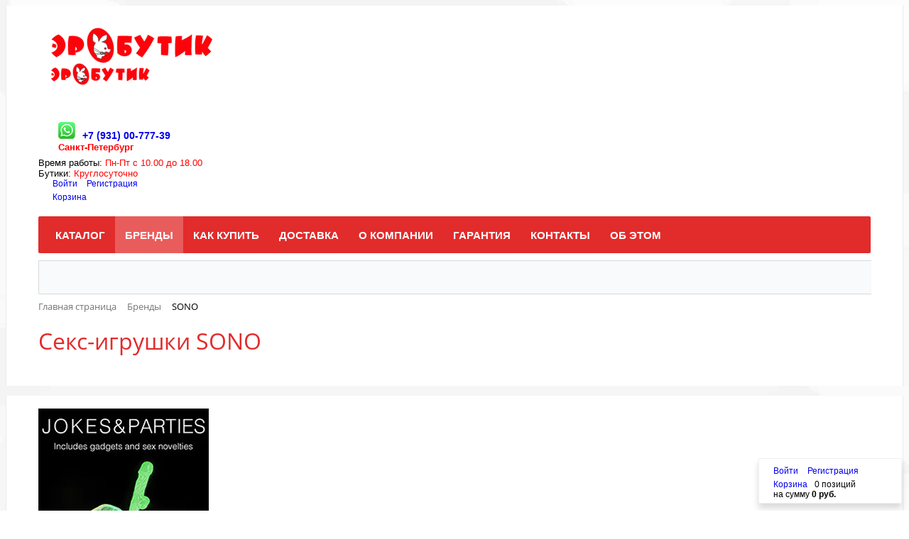

--- FILE ---
content_type: text/html; charset=UTF-8
request_url: https://eroboutique.ru/brandname/SONO/
body_size: 60466
content:
<!DOCTYPE html>
<html xml:lang="ru" lang="ru">
<head>
<link href="/bitrix/css/all.css" rel="stylesheet" />
<link rel="apple-touch-icon" sizes="180x180" href="/apple-touch-icon.png">
<link rel="apple-touch-icon-precomposed" href="/apple-touch-icon-precomposed.png"/>
<link rel="icon" type="image/png" sizes="32x32" href="/favicon-32x32.png">
<link rel="icon" type="image/png" sizes="16x16" href="/favicon-16x16.png">
<link rel="manifest" href="/site.webmanifest">
<link rel="mask-icon" href="/safari-pinned-tab.svg" color="#5bbad5">
<meta name="msapplication-TileColor" content="#603cba">
<meta name="theme-color" content="#ffffff">

<!-- Yandex.Metrika counter -->
<script type="text/javascript" >
   (function(m,e,t,r,i,k,a){m[i]=m[i]||function(){(m[i].a=m[i].a||[]).push(arguments)};
   m[i].l=1*new Date();k=e.createElement(t),a=e.getElementsByTagName(t)[0],k.async=1,k.src=r,a.parentNode.insertBefore(k,a)})
   (window, document, "script", "https://mc.yandex.ru/metrika/tag.js", "ym");

   ym(80932813, "init", {
        clickmap:true,
        trackLinks:true,
        accurateTrackBounce:true
   });
</script>
<noscript><div><img src="https://mc.yandex.ru/watch/80932813" style="position:absolute; left:-9999px;" alt="" /></div></noscript>
<!-- /Yandex.Metrika counter -->

<script src="https://yastatic.net/share2/share.js"></script>

<link rel="stylesheet" href="/local/jquery.arcticmodal-0.3.css">
<script src="https://code.jquery.com/jquery-1.10.2.js"></script>
<!-- cookie -->
<script src="https://yandex.st/jquery/cookie/1.0/jquery.cookie.min.js"></script>
<!-- modal plugin -->
<script src="/local/jquery.arcticmodal-0.3.min.js"></script>


<link rel="stylesheet" href="/liMarquee/liMarquee.css"/>

	<script type="text/javascript" src="/liMarquee/jquery.liMarquee.js"></script>
	<link rel="stylesheet" href="/magnific-popup/magnific-popup.css" />
	<script src="/magnific-popup/jquery.magnific-popup.js"></script>


<script type="text/javascript">
$(window).load(function(){
$('.str').liMarquee();
});
</script>

<script>
$(document).ready(function() {
	$('.popup-youtube, .popup-vimeo, .popup-gmaps').magnificPopup({
		disableOn: 700,
		type: 'iframe',
		mainClass: 'mfp-fade',
		removalDelay: 160,
		preloader: false,

		fixedContentPos: false
	});
});
	</script>

<script>
$(document).ready(function() {

	$('.simple-ajax-popup-align-top').magnificPopup({
		type: 'ajax',
		alignTop: true,
		overflowY: 'scroll' // as we know that popup content is tall we set scroll overflow by default to avoid jump
	});

	$('.simple-ajax-popup').magnificPopup({
		type: 'ajax'
	});
	
});
</script>


	<meta http-equiv="X-UA-Compatible" content="IE=edge" />
<meta name="yandex-verification" content="4aa15b35a9d9a6d1" />

	<meta name="viewport" content="user-scalable=no, initial-scale=1.0, maximum-scale=1.0, width=device-width">


	<meta http-equiv="Content-Type" content="text/html; charset=UTF-8" />
<meta name="robots" content="index, follow" />
<meta name="keywords" content="секс-шоп спб, секс-шоп ростов, секс шоп, интим-товары.интернет магазины, товары для взрослых, эробутик, женское нижнее белье, магазин, игрушки для взрослых" />
<meta name="description" content="Эробутик в Санкт-Петербурге и Ростове-на-Дону" />
<link href="/bitrix/css/main/bootstrap.min.css?1716301229121330" type="text/css" rel="stylesheet"/>
<link href="/bitrix/css/main/font-awesome.min.css?171630122923748" type="text/css" rel="stylesheet"/>
<link href="/bitrix/js/ui/design-tokens/dist/ui.design-tokens.min.css?174162360123463" type="text/css" rel="stylesheet"/>
<link href="/bitrix/js/ui/fonts/opensans/ui.font.opensans.min.css?17416235462320" type="text/css" rel="stylesheet"/>
<link href="/bitrix/js/main/popup/dist/main.popup.bundle.min.css?175388042828056" type="text/css" rel="stylesheet"/>
<link href="/bitrix/css/main/themes/red/style.min.css?1716301229328" type="text/css" rel="stylesheet"/>
<link href="/bitrix/components/bitrix/system.pagenavigation/templates/round/style.min.css?17195738142530" type="text/css" rel="stylesheet"/>
<link href="/bitrix/components/bitrix/catalog.section/templates/.default/style.min.css?17195738173212" type="text/css" rel="stylesheet"/>
<link href="/bitrix/components/bitrix/catalog.item/templates/.default/style.min.css?171957382522843" type="text/css" rel="stylesheet"/>
<link href="/bitrix/components/bitrix/catalog.section/templates/.default/themes/red/style.min.css?1719573817696" type="text/css" rel="stylesheet"/>
<link href="/bitrix/components/bitrix/sale.basket.basket.line/templates/.default/style.min.css?17544827904180" type="text/css" rel="stylesheet" data-template-style="true"/>
<link href="/bitrix/components/bitrix/menu/templates/catalog_horizontal/style.min.css?171957381410544" type="text/css" rel="stylesheet" data-template-style="true"/>
<link href="/bitrix/components/bitrix/menu/templates/catalog_horizontal/themes/red/colors.min.css?1719573814817" type="text/css" rel="stylesheet" data-template-style="true"/>
<link href="/bitrix/components/bitrix/search.title/templates/visual/style.min.css?17195738223489" type="text/css" rel="stylesheet" data-template-style="true"/>
<link href="/bitrix/components/bitrix/breadcrumb/templates/.default/style.min.css?1719573813467" type="text/css" rel="stylesheet" data-template-style="true"/>
<link href="/bitrix/components/bitrix/eshop.socnet.links/templates/.default/style.min.css?1719573814931" type="text/css" rel="stylesheet" data-template-style="true"/>
<link href="/bitrix/templates/eshop_bootstrap_red/components/bitrix/menu/bottom_menu/style.css?1716301210542" type="text/css" rel="stylesheet" data-template-style="true"/>
<link href="/bitrix/templates/eshop_bootstrap_red/styles.css?17163012105315" type="text/css" rel="stylesheet" data-template-style="true"/>
<link href="/bitrix/templates/eshop_bootstrap_red/template_styles.css?171646701824985" type="text/css" rel="stylesheet" data-template-style="true"/>
<link href="/bitrix/templates/eshop_bootstrap_red/colors.min.css?17163012102113" type="text/css" rel="stylesheet" data-template-style="true"/>
<script>if(!window.BX)window.BX={};if(!window.BX.message)window.BX.message=function(mess){if(typeof mess==='object'){for(let i in mess) {BX.message[i]=mess[i];} return true;}};</script>
<script>(window.BX||top.BX).message({"JS_CORE_LOADING":"Загрузка...","JS_CORE_NO_DATA":"- Нет данных -","JS_CORE_WINDOW_CLOSE":"Закрыть","JS_CORE_WINDOW_EXPAND":"Развернуть","JS_CORE_WINDOW_NARROW":"Свернуть в окно","JS_CORE_WINDOW_SAVE":"Сохранить","JS_CORE_WINDOW_CANCEL":"Отменить","JS_CORE_WINDOW_CONTINUE":"Продолжить","JS_CORE_H":"ч","JS_CORE_M":"м","JS_CORE_S":"с","JSADM_AI_HIDE_EXTRA":"Скрыть лишние","JSADM_AI_ALL_NOTIF":"Показать все","JSADM_AUTH_REQ":"Требуется авторизация!","JS_CORE_WINDOW_AUTH":"Войти","JS_CORE_IMAGE_FULL":"Полный размер"});</script>

<script src="/bitrix/js/main/core/core.min.js?1768470713242882"></script>

<script>BX.Runtime.registerExtension({"name":"main.core","namespace":"BX","loaded":true});</script>
<script>BX.setJSList(["\/bitrix\/js\/main\/core\/core_ajax.js","\/bitrix\/js\/main\/core\/core_promise.js","\/bitrix\/js\/main\/polyfill\/promise\/js\/promise.js","\/bitrix\/js\/main\/loadext\/loadext.js","\/bitrix\/js\/main\/loadext\/extension.js","\/bitrix\/js\/main\/polyfill\/promise\/js\/promise.js","\/bitrix\/js\/main\/polyfill\/find\/js\/find.js","\/bitrix\/js\/main\/polyfill\/includes\/js\/includes.js","\/bitrix\/js\/main\/polyfill\/matches\/js\/matches.js","\/bitrix\/js\/ui\/polyfill\/closest\/js\/closest.js","\/bitrix\/js\/main\/polyfill\/fill\/main.polyfill.fill.js","\/bitrix\/js\/main\/polyfill\/find\/js\/find.js","\/bitrix\/js\/main\/polyfill\/matches\/js\/matches.js","\/bitrix\/js\/main\/polyfill\/core\/dist\/polyfill.bundle.js","\/bitrix\/js\/main\/core\/core.js","\/bitrix\/js\/main\/polyfill\/intersectionobserver\/js\/intersectionobserver.js","\/bitrix\/js\/main\/lazyload\/dist\/lazyload.bundle.js","\/bitrix\/js\/main\/polyfill\/core\/dist\/polyfill.bundle.js","\/bitrix\/js\/main\/parambag\/dist\/parambag.bundle.js"]);
</script>
<script>BX.Runtime.registerExtension({"name":"pull.protobuf","namespace":"BX","loaded":true});</script>
<script>BX.Runtime.registerExtension({"name":"rest.client","namespace":"window","loaded":true});</script>
<script>(window.BX||top.BX).message({"pull_server_enabled":"N","pull_config_timestamp":1690968798,"shared_worker_allowed":"Y","pull_guest_mode":"N","pull_guest_user_id":0,"pull_worker_mtime":1744708853});(window.BX||top.BX).message({"PULL_OLD_REVISION":"Для продолжения корректной работы с сайтом необходимо перезагрузить страницу."});</script>
<script>BX.Runtime.registerExtension({"name":"pull.client","namespace":"BX","loaded":true});</script>
<script>BX.Runtime.registerExtension({"name":"pull","namespace":"window","loaded":true});</script>
<script>BX.Runtime.registerExtension({"name":"ui.design-tokens","namespace":"window","loaded":true});</script>
<script>BX.Runtime.registerExtension({"name":"ui.fonts.opensans","namespace":"window","loaded":true});</script>
<script>BX.Runtime.registerExtension({"name":"main.popup","namespace":"BX.Main","loaded":true});</script>
<script>BX.Runtime.registerExtension({"name":"popup","namespace":"window","loaded":true});</script>
<script type="extension/settings" data-extension="currency.currency-core">{"region":"ru"}</script>
<script>BX.Runtime.registerExtension({"name":"currency.currency-core","namespace":"BX.Currency","loaded":true});</script>
<script>BX.Runtime.registerExtension({"name":"currency","namespace":"window","loaded":true});</script>
<script>(window.BX||top.BX).message({"LANGUAGE_ID":"ru","FORMAT_DATE":"DD.MM.YYYY","FORMAT_DATETIME":"DD.MM.YYYY HH:MI:SS","COOKIE_PREFIX":"BITRIX_SM","SERVER_TZ_OFFSET":"10800","UTF_MODE":"Y","SITE_ID":"s1","SITE_DIR":"\/","USER_ID":"","SERVER_TIME":1769906997,"USER_TZ_OFFSET":0,"USER_TZ_AUTO":"Y","bitrix_sessid":"2281625792e197dd5453a9a36d84721e"});</script>


<script src="/bitrix/js/pull/protobuf/protobuf.js?1741623221274055"></script>
<script src="/bitrix/js/pull/protobuf/model.min.js?174162322114190"></script>
<script src="/bitrix/js/rest/client/rest.client.min.js?17163012219240"></script>
<script src="/bitrix/js/pull/client/pull.client.min.js?174603082049849"></script>
<script src="/bitrix/js/main/popup/dist/main.popup.bundle.min.js?176847071367515"></script>
<script src="/bitrix/js/currency/currency-core/dist/currency-core.bundle.min.js?17175043114569"></script>
<script src="/bitrix/js/currency/core_currency.min.js?1717504311835"></script>
<script>
					if (Intl && Intl.DateTimeFormat)
					{
						const timezone = Intl.DateTimeFormat().resolvedOptions().timeZone;
						document.cookie = "BITRIX_SM_TZ=" + timezone + "; path=/; expires=Mon, 01 Feb 2027 00:00:00 +0300";
						
					}
				</script>
<script>
					(function () {
						"use strict";

						var counter = function ()
						{
							var cookie = (function (name) {
								var parts = ("; " + document.cookie).split("; " + name + "=");
								if (parts.length == 2) {
									try {return JSON.parse(decodeURIComponent(parts.pop().split(";").shift()));}
									catch (e) {}
								}
							})("BITRIX_CONVERSION_CONTEXT_s1");

							if (cookie && cookie.EXPIRE >= BX.message("SERVER_TIME"))
								return;

							var request = new XMLHttpRequest();
							request.open("POST", "/bitrix/tools/conversion/ajax_counter.php", true);
							request.setRequestHeader("Content-type", "application/x-www-form-urlencoded");
							request.send(
								"SITE_ID="+encodeURIComponent("s1")+
								"&sessid="+encodeURIComponent(BX.bitrix_sessid())+
								"&HTTP_REFERER="+encodeURIComponent(document.referrer)
							);
						};

						if (window.frameRequestStart === true)
							BX.addCustomEvent("onFrameDataReceived", counter);
						else
							BX.ready(counter);
					})();
				</script>



<script src="/bitrix/components/bitrix/sale.basket.basket.line/templates/.default/script.min.js?17195738203876"></script>
<script src="/bitrix/components/bitrix/menu/templates/catalog_horizontal/script.min.js?17195738144034"></script>
<script src="/bitrix/components/bitrix/search.title/script.min.js?17684706576573"></script>
<script src="/bitrix/components/bitrix/catalog.section/templates/.default/script.min.js?17592148925129"></script>
<script src="/bitrix/components/bitrix/catalog.item/templates/.default/script.min.js?171957382541322"></script>
<script>new Image().src='https://xfile.ru/bitrix/spread.php?s=QklUUklYX1NNX0dVRVNUX0lEATIxODkzNTM2ATE4MDEwMTA5OTcBLwEBAQJCSVRSSVhfU01fTEFTVF9WSVNJVAEwMS4wMi4yMDI2IDAzOjQ5OjU3ATE4MDEwMTA5OTcBLwEBAQI.1769907057.6effc9a63fa4265c02b40745991fd98da671f5cac7ac1a54cbc378ef756fe850';
</script>


		<title>SONO</title>
</head>
<body class="bx-background-image bx-theme-red" >
<div id="panel"></div>
<div class="bx-wrapper" id="bx_eshop_wrap">
	<header class="bx-header">
		<div class="bx-header-section container">
			<div class="row">
				<div class="col-lg-3 col-md-3 col-sm-4 col-xs-12">
					<div class="bx-logo">
						<a class="bx-logo-block hidden-xs" href="/">
							<img width="277" alt="Секс-шоп «Эробутик»" src="/include/logo.svg" height="69" title="Секс-шоп «Эробутик»"><br>						</a>
						<a class="bx-logo-block hidden-lg hidden-md hidden-sm text-center" href="/">
							<img src="/include/logo_mobile.svg"/>						</a>
					</div>
				</div>
				<div class="col-lg-3 col-md-3 col-sm-4 col-xs-12">
					<div class="bx-inc-orginfo">
						<div>
							<span class="bx-inc-orginfo-phone"><!--<i class="fa fa-phone"></i>--> <!-- <div class="info-box-phone">
 <span style="color: #ff0000;">+7 (931) 00-777-39</span> - Санкт-Петербург
<span style="color: #ff0000;">+7 (916) 709-84-44</span> - Москва <br>
 <span style="color: #ff0000;">+7 (919) 882-37-05</span> - Ростов-на-Дону
</div> -->
<p class="info-box-phone">
	<img width="34" alt="WhatsApp" src="/upload/medialibrary/1f3/1f32623e4f1d65989d10ade6fa12eee6.png" height="24" title="WhatsApp" align="bottom" margin-right="10px"><a target="_blank" href="https://wa.me/79310077739">+7 (931) 00-777-39</a><br>
	<span style="color: #ff0000; font-size: 10pt; text-align: center;">Санкт-Петербург<br></p></span>
						</div>
					</div>
				</div>
				<div class="col-lg-3 col-md-3 hidden-sm hidden-xs">
					<div class="bx-worktime">
						<div class="bx-worktime-prop">
							Время работы: <span style="color: #ff0000;">Пн-Пт с 10.00 до 18.00</span><br>
Бутики: <span style="color: #ff0000;">Круглосуточно</span>						</div>
					</div>
				</div>
				
				<div class="col-lg-3 col-md-3 col-sm-4 col-xs-12 hidden-xs">
					<script>
var bx_basketFKauiI = new BitrixSmallCart;
</script>
<div id="bx_basketFKauiI" class="bx-basket bx-opener"><!--'start_frame_cache_bx_basketFKauiI'--><div class="bx-hdr-profile">
	<div class="bx-basket-block">
		<i class="fa fa-user"></i>
		<script>bx_basketFKauiI.currentUrl = '%2Fbrandname%2FSONO%2F';</script>			<a href="/login/?login=yes&backurl=%2Fbrandname%2FSONO%2F">
				Войти			</a>
							<a href="/login/?register=yes&backurl=%2Fbrandname%2FSONO%2F">
					Регистрация				</a>
							</div>
	<div class="bx-basket-block"><i class="fa fa-shopping-cart"></i>
			<a href="/personal/cart/">Корзина</a>	</div>
</div><!--'end_frame_cache_bx_basketFKauiI'--></div>
<script>
	bx_basketFKauiI.siteId       = 's1';
	bx_basketFKauiI.cartId       = 'bx_basketFKauiI';
	bx_basketFKauiI.ajaxPath     = '/bitrix/components/bitrix/sale.basket.basket.line/ajax.php';
	bx_basketFKauiI.templateName = '.default';
	bx_basketFKauiI.arParams     =  {'PATH_TO_BASKET':'/personal/cart/','PATH_TO_PERSONAL':'/personal/','SHOW_PERSONAL_LINK':'N','SHOW_NUM_PRODUCTS':'Y','SHOW_TOTAL_PRICE':'Y','SHOW_PRODUCTS':'N','POSITION_FIXED':'N','SHOW_AUTHOR':'Y','PATH_TO_REGISTER':'/login/','PATH_TO_PROFILE':'/personal/','COMPONENT_TEMPLATE':'.default','PATH_TO_ORDER':'/personal/order/make/','SHOW_EMPTY_VALUES':'N','SHOW_DELAY':'N','SHOW_NOTAVAIL':'N','SHOW_SUBSCRIBE':'N','SHOW_IMAGE':'Y','SHOW_PRICE':'Y','SHOW_SUMMARY':'Y','POSITION_HORIZONTAL':'right','POSITION_VERTICAL':'top','HIDE_ON_BASKET_PAGES':'Y','PATH_TO_AUTHORIZE':'/login/','SHOW_REGISTRATION':'Y','MAX_IMAGE_SIZE':'70','COMPOSITE_FRAME_MODE':'A','COMPOSITE_FRAME_TYPE':'AUTO','CACHE_TYPE':'A','AJAX':'N','~PATH_TO_BASKET':'/personal/cart/','~PATH_TO_PERSONAL':'/personal/','~SHOW_PERSONAL_LINK':'N','~SHOW_NUM_PRODUCTS':'Y','~SHOW_TOTAL_PRICE':'Y','~SHOW_PRODUCTS':'N','~POSITION_FIXED':'N','~SHOW_AUTHOR':'Y','~PATH_TO_REGISTER':'/login/','~PATH_TO_PROFILE':'/personal/','~COMPONENT_TEMPLATE':'.default','~PATH_TO_ORDER':'/personal/order/make/','~SHOW_EMPTY_VALUES':'N','~SHOW_DELAY':'N','~SHOW_NOTAVAIL':'N','~SHOW_SUBSCRIBE':'N','~SHOW_IMAGE':'Y','~SHOW_PRICE':'Y','~SHOW_SUMMARY':'Y','~POSITION_HORIZONTAL':'right','~POSITION_VERTICAL':'top','~HIDE_ON_BASKET_PAGES':'Y','~PATH_TO_AUTHORIZE':'/login/','~SHOW_REGISTRATION':'Y','~MAX_IMAGE_SIZE':'70','~COMPOSITE_FRAME_MODE':'A','~COMPOSITE_FRAME_TYPE':'AUTO','~CACHE_TYPE':'A','~AJAX':'N','cartId':'bx_basketFKauiI'}; // TODO \Bitrix\Main\Web\Json::encode
	bx_basketFKauiI.closeMessage = 'Скрыть';
	bx_basketFKauiI.openMessage  = 'Раскрыть';
	bx_basketFKauiI.activate();
</script>				</div>
			</div>
			<div class="row">
				<div class="col-md-12 hidden-xs">
					<div class="bx-top-nav bx-red" id="catalog_menu_LkGdQn">
	<nav class="bx-top-nav-container" id="cont_catalog_menu_LkGdQn">
		<ul class="bx-nav-list-1-lvl" id="ul_catalog_menu_LkGdQn">
		     <!-- first level-->
						<li
				class="bx-nav-1-lvl bx-nav-list-3-col  bx-nav-parent"
				onmouseover="BX.CatalogMenu.itemOver(this);"
				onmouseout="BX.CatalogMenu.itemOut(this)"
									data-role="bx-menu-item"
								onclick="if (BX.hasClass(document.documentElement, 'bx-touch')) obj_catalog_menu_LkGdQn.clickInMobile(this, event);"
			>
				<a
					href="/catalog/"
											onmouseover="window.obj_catalog_menu_LkGdQn && obj_catalog_menu_LkGdQn.changeSectionPicure(this, '1326689376');"
									>
					<span>
						Каталог						<i class="fa fa-angle-down"></i>					</span>
				</a>
							<span class="bx-nav-parent-arrow" onclick="obj_catalog_menu_LkGdQn.toggleInMobile(this)"><i class="fa fa-angle-left"></i></span> <!-- for mobile -->
				<div class="bx-nav-2-lvl-container">
											<ul class="bx-nav-list-2-lvl">
						  <!-- second level-->
							<li class="bx-nav-2-lvl">
								<a
									href="/catalog/analnye_stimulyatory/"
																			onmouseover="window.obj_catalog_menu_LkGdQn && obj_catalog_menu_LkGdQn.changeSectionPicure(this, '80580925');"
																		data-picture="/upload/iblock/9a6/9a67fe90283cce3486f854c391769b13.jpg"
																	>
									<span>Анальные стимуляторы</span>
								</a>
														</li>
						  <!-- second level-->
							<li class="bx-nav-2-lvl">
								<a
									href="/catalog/bady/"
																			onmouseover="window.obj_catalog_menu_LkGdQn && obj_catalog_menu_LkGdQn.changeSectionPicure(this, '1270235231');"
																		data-picture="/upload/iblock/9a6/9a67fe90283cce3486f854c391769b13.jpg"
																	>
									<span>БАДы</span>
								</a>
														</li>
						  <!-- second level-->
							<li class="bx-nav-2-lvl">
								<a
									href="/catalog/batareyki/"
																			onmouseover="window.obj_catalog_menu_LkGdQn && obj_catalog_menu_LkGdQn.changeSectionPicure(this, '2973287840');"
																		data-picture="/upload/iblock/80b/80b71fc3649a6996eccdcc510e33688f.jpg"
																	>
									<span>Батарейки</span>
								</a>
														</li>
						  <!-- second level-->
							<li class="bx-nav-2-lvl">
								<a
									href="/catalog/bdsm/"
																			onmouseover="window.obj_catalog_menu_LkGdQn && obj_catalog_menu_LkGdQn.changeSectionPicure(this, '1269813965');"
																		data-picture="/upload/iblock/241/241d6c64696056a0d610d8744debf1c3.jpg"
																	>
									<span>БДСМ</span>
								</a>
														</li>
						  <!-- second level-->
							<li class="bx-nav-2-lvl">
								<a
									href="/catalog/belye/"
																			onmouseover="window.obj_catalog_menu_LkGdQn && obj_catalog_menu_LkGdQn.changeSectionPicure(this, '3102605649');"
																		data-picture="/upload/iblock/e28/e282ea7b82c55917a6d7876294d61c4c.jpg"
																	>
									<span>Бельё</span>
								</a>
														</li>
						  <!-- second level-->
							<li class="bx-nav-2-lvl">
								<a
									href="/catalog/vaginy_i_masturbatory/"
																			onmouseover="window.obj_catalog_menu_LkGdQn && obj_catalog_menu_LkGdQn.changeSectionPicure(this, '1536940057');"
																		data-picture="/upload/iblock/b77/b77451a14461b1ee1fe1d75532d40dae.jpg"
																	>
									<span>Вагины и мастурбаторы</span>
								</a>
														</li>
						  <!-- second level-->
							<li class="bx-nav-2-lvl">
								<a
									href="/catalog/vibratory/"
																			onmouseover="window.obj_catalog_menu_LkGdQn && obj_catalog_menu_LkGdQn.changeSectionPicure(this, '1019393087');"
																		data-picture="/upload/iblock/10e/10e4e2e3ffa81774410deb6808050270.jpg"
																	>
									<span>Вибраторы</span>
								</a>
														</li>
						  <!-- second level-->
							<li class="bx-nav-2-lvl">
								<a
									href="/catalog/vibroyaytsa/"
																			onmouseover="window.obj_catalog_menu_LkGdQn && obj_catalog_menu_LkGdQn.changeSectionPicure(this, '2893494449');"
																		data-picture="/upload/iblock/96d/96d9ae4c8591c95ed73af20fead5a678.jpg"
																	>
									<span>Виброяйца</span>
								</a>
														</li>
						  <!-- second level-->
							<li class="bx-nav-2-lvl">
								<a
									href="/catalog/igry_eroticheskie/"
																			onmouseover="window.obj_catalog_menu_LkGdQn && obj_catalog_menu_LkGdQn.changeSectionPicure(this, '3395091975');"
																		data-picture="/upload/iblock/0b5/0b5ff84b0557da6ffd5e1bc757308eb0.jpg"
																	>
									<span>Игры эротические</span>
								</a>
														</li>
						  <!-- second level-->
							<li class="bx-nav-2-lvl">
								<a
									href="/catalog/klitoralnye_stimulyatory/"
																			onmouseover="window.obj_catalog_menu_LkGdQn && obj_catalog_menu_LkGdQn.changeSectionPicure(this, '1232049883');"
																		data-picture="/upload/iblock/34a/34a356b72ca957117fad34a32f12a01b.jpg"
																	>
									<span>Клиторальные стимуляторы</span>
								</a>
														</li>
						  <!-- second level-->
							<li class="bx-nav-2-lvl">
								<a
									href="/catalog/knigi/"
																			onmouseover="window.obj_catalog_menu_LkGdQn && obj_catalog_menu_LkGdQn.changeSectionPicure(this, '1709330636');"
																		data-picture="/upload/iblock/6bb/6bbbfd4864b8f543d7cc4e9672f2a6ab.jpg"
																	>
									<span>Книги</span>
								</a>
														</li>
						  <!-- second level-->
							<li class="bx-nav-2-lvl">
								<a
									href="/catalog/koltsa_i_nasadki/"
																			onmouseover="window.obj_catalog_menu_LkGdQn && obj_catalog_menu_LkGdQn.changeSectionPicure(this, '1626270089');"
																		data-picture="/upload/iblock/d3a/d3a2c37cc44bf22ed94461d9dd72fa29.jpg"
																	>
									<span>Кольца и насадки</span>
								</a>
														</li>
						  <!-- second level-->
							<li class="bx-nav-2-lvl">
								<a
									href="/catalog/krasota_i_zdorove/"
																			onmouseover="window.obj_catalog_menu_LkGdQn && obj_catalog_menu_LkGdQn.changeSectionPicure(this, '988861004');"
																		data-picture="/upload/iblock/f56/f5636f94b57ab196728bfca16f8dd9a0.jpg"
																	>
									<span>Красота и здоровье</span>
								</a>
														</li>
						  <!-- second level-->
							<li class="bx-nav-2-lvl">
								<a
									href="/catalog/kukly/"
																			onmouseover="window.obj_catalog_menu_LkGdQn && obj_catalog_menu_LkGdQn.changeSectionPicure(this, '2655830884');"
																		data-picture="/upload/iblock/194/19459fe63aaf3018fe78d291cb076686.jpg"
																	>
									<span>Куклы</span>
								</a>
														</li>
						  <!-- second level-->
							<li class="bx-nav-2-lvl">
								<a
									href="/catalog/massazhnye_masla_i_svechi/"
																			onmouseover="window.obj_catalog_menu_LkGdQn && obj_catalog_menu_LkGdQn.changeSectionPicure(this, '2284216409');"
																		data-picture="/upload/iblock/937/93787810d46b8c1fd480150a792a8e31.jpg"
																	>
									<span>Массажные масла и свечи</span>
								</a>
														</li>
						  <!-- second level-->
							<li class="bx-nav-2-lvl">
								<a
									href="/catalog/minivibratory/"
																			onmouseover="window.obj_catalog_menu_LkGdQn && obj_catalog_menu_LkGdQn.changeSectionPicure(this, '4262285604');"
																		data-picture="/upload/iblock/b86/b866071d16827cb3782f9b842279a310.jpg"
																	>
									<span>Минивибраторы</span>
								</a>
														</li>
						  <!-- second level-->
							<li class="bx-nav-2-lvl">
								<a
									href="/catalog/pompy_muzhskie/"
																			onmouseover="window.obj_catalog_menu_LkGdQn && obj_catalog_menu_LkGdQn.changeSectionPicure(this, '2247002830');"
																		data-picture="/upload/iblock/ab7/ab7679fbaaeee30a516276ce414dac77.jpg"
																	>
									<span>Помпы мужские</span>
								</a>
														</li>
						  <!-- second level-->
							<li class="bx-nav-2-lvl">
								<a
									href="/catalog/prezervativy/"
																			onmouseover="window.obj_catalog_menu_LkGdQn && obj_catalog_menu_LkGdQn.changeSectionPicure(this, '1829677324');"
																		data-picture="/upload/iblock/add/add6b5d339c744d99c41ca957b292414.jpg"
																	>
									<span>Презервативы</span>
								</a>
														</li>
												</ul>
											<ul class="bx-nav-list-2-lvl">
						  <!-- second level-->
							<li class="bx-nav-2-lvl">
								<a
									href="/catalog/seks_mashiny/"
																			onmouseover="window.obj_catalog_menu_LkGdQn && obj_catalog_menu_LkGdQn.changeSectionPicure(this, '1138827565');"
																		data-picture="/upload/iblock/9a6/9a67fe90283cce3486f854c391769b13.jpg"
																	>
									<span>Секс-машины</span>
								</a>
														</li>
						  <!-- second level-->
							<li class="bx-nav-2-lvl">
								<a
									href="/catalog/smazki/"
																			onmouseover="window.obj_catalog_menu_LkGdQn && obj_catalog_menu_LkGdQn.changeSectionPicure(this, '241559158');"
																		data-picture="/upload/iblock/0e1/0e17c87d33e5f1b15baa60cb5a8ccb0f.jpg"
																	>
									<span>Смазки</span>
								</a>
														</li>
						  <!-- second level-->
							<li class="bx-nav-2-lvl">
								<a
									href="/catalog/stimulyatory_dlya_grudi/"
																			onmouseover="window.obj_catalog_menu_LkGdQn && obj_catalog_menu_LkGdQn.changeSectionPicure(this, '1869312507');"
																		data-picture="/upload/iblock/41c/41cb79d52cd221f77fb832c1122b01f0.jpg"
																	>
									<span>Стимуляторы для груди</span>
								</a>
														</li>
						  <!-- second level-->
							<li class="bx-nav-2-lvl">
								<a
									href="/catalog/strapony/"
																			onmouseover="window.obj_catalog_menu_LkGdQn && obj_catalog_menu_LkGdQn.changeSectionPicure(this, '992557810');"
																		data-picture="/upload/iblock/d84/d84bcd7db57a8129f7584bfc45ce3219.jpg"
																	>
									<span>Страпоны</span>
								</a>
														</li>
						  <!-- second level-->
							<li class="bx-nav-2-lvl">
								<a
									href="/catalog/falloimitatory/"
																			onmouseover="window.obj_catalog_menu_LkGdQn && obj_catalog_menu_LkGdQn.changeSectionPicure(this, '1218790790');"
																		data-picture="/upload/iblock/6c9/6c96ce24d8042289b405a44b75103129.jpg"
																	>
									<span>Фаллоимитаторы</span>
								</a>
														</li>
						  <!-- second level-->
							<li class="bx-nav-2-lvl">
								<a
									href="/catalog/feromony/"
																			onmouseover="window.obj_catalog_menu_LkGdQn && obj_catalog_menu_LkGdQn.changeSectionPicure(this, '3474275898');"
																		data-picture="/upload/iblock/068/068533bc2b998c87438f26b13d86aab9.jpg"
																	>
									<span>Феромоны</span>
								</a>
														</li>
						  <!-- second level-->
							<li class="bx-nav-2-lvl">
								<a
									href="/catalog/shariki_vaginalnye/"
																			onmouseover="window.obj_catalog_menu_LkGdQn && obj_catalog_menu_LkGdQn.changeSectionPicure(this, '2782740474');"
																		data-picture="/upload/iblock/ae5/ae5c59db4aa5b47609bf15a0b268884c.jpg"
																	>
									<span>Шарики вагинальные</span>
								</a>
														</li>
						  <!-- second level-->
							<li class="bx-nav-2-lvl">
								<a
									href="/catalog/ekstendery/"
																			onmouseover="window.obj_catalog_menu_LkGdQn && obj_catalog_menu_LkGdQn.changeSectionPicure(this, '2366922485');"
																		data-picture="/upload/iblock/b67/9bzkd2vgng68ayafs1mznlqstm198w86.jpg"
																	>
									<span>Экстендеры</span>
								</a>
														</li>
						  <!-- second level-->
							<li class="bx-nav-2-lvl">
								<a
									href="/catalog/elektrostimulyatory/"
																			onmouseover="window.obj_catalog_menu_LkGdQn && obj_catalog_menu_LkGdQn.changeSectionPicure(this, '3551131705');"
																		data-picture="/upload/iblock/72e/72e0e563f79c9afaac05ac98aec7e8d7.jpg"
																	>
									<span>Электростимуляторы</span>
								</a>
														</li>
						  <!-- second level-->
							<li class="bx-nav-2-lvl">
								<a
									href="/catalog/eroticheskie_suveniry/"
																			onmouseover="window.obj_catalog_menu_LkGdQn && obj_catalog_menu_LkGdQn.changeSectionPicure(this, '24733308');"
																		data-picture="/upload/iblock/288/288b9b288a27ac60d6f3561027e60b22.jpg"
																	>
									<span>Эротические сувениры</span>
								</a>
														</li>
												</ul>
																<div class="bx-nav-list-2-lvl bx-nav-catinfo dbg" data-role="desc-img-block">
							<a href="/catalog/">
								<img src="/upload/iblock/9a6/9a67fe90283cce3486f854c391769b13.jpg" alt="">
							</a>
							<p></p>
						</div>
						<div class="bx-nav-catinfo-back"></div>
									</div>
						</li>
		     <!-- first level-->
						<li
				class="bx-nav-1-lvl bx-nav-list-0-col bx-active"
				onmouseover="BX.CatalogMenu.itemOver(this);"
				onmouseout="BX.CatalogMenu.itemOut(this)"
								onclick="if (BX.hasClass(document.documentElement, 'bx-touch')) obj_catalog_menu_LkGdQn.clickInMobile(this, event);"
			>
				<a
					href="/brandname/"
									>
					<span>
						Бренды											</span>
				</a>
						</li>
		     <!-- first level-->
						<li
				class="bx-nav-1-lvl bx-nav-list-0-col "
				onmouseover="BX.CatalogMenu.itemOver(this);"
				onmouseout="BX.CatalogMenu.itemOut(this)"
								onclick="if (BX.hasClass(document.documentElement, 'bx-touch')) obj_catalog_menu_LkGdQn.clickInMobile(this, event);"
			>
				<a
					href="/about/howto/"
									>
					<span>
						Как купить											</span>
				</a>
						</li>
		     <!-- first level-->
						<li
				class="bx-nav-1-lvl bx-nav-list-0-col "
				onmouseover="BX.CatalogMenu.itemOver(this);"
				onmouseout="BX.CatalogMenu.itemOut(this)"
								onclick="if (BX.hasClass(document.documentElement, 'bx-touch')) obj_catalog_menu_LkGdQn.clickInMobile(this, event);"
			>
				<a
					href="/about/delivery/"
									>
					<span>
						Доставка											</span>
				</a>
						</li>
		     <!-- first level-->
						<li
				class="bx-nav-1-lvl bx-nav-list-0-col "
				onmouseover="BX.CatalogMenu.itemOver(this);"
				onmouseout="BX.CatalogMenu.itemOut(this)"
								onclick="if (BX.hasClass(document.documentElement, 'bx-touch')) obj_catalog_menu_LkGdQn.clickInMobile(this, event);"
			>
				<a
					href="/about/"
									>
					<span>
						О компании											</span>
				</a>
						</li>
		     <!-- first level-->
						<li
				class="bx-nav-1-lvl bx-nav-list-0-col "
				onmouseover="BX.CatalogMenu.itemOver(this);"
				onmouseout="BX.CatalogMenu.itemOut(this)"
								onclick="if (BX.hasClass(document.documentElement, 'bx-touch')) obj_catalog_menu_LkGdQn.clickInMobile(this, event);"
			>
				<a
					href="/about/guaranty/"
									>
					<span>
						Гарантия											</span>
				</a>
						</li>
		     <!-- first level-->
						<li
				class="bx-nav-1-lvl bx-nav-list-0-col "
				onmouseover="BX.CatalogMenu.itemOver(this);"
				onmouseout="BX.CatalogMenu.itemOut(this)"
								onclick="if (BX.hasClass(document.documentElement, 'bx-touch')) obj_catalog_menu_LkGdQn.clickInMobile(this, event);"
			>
				<a
					href="/about/contacts/"
									>
					<span>
						Контакты											</span>
				</a>
						</li>
		     <!-- first level-->
						<li
				class="bx-nav-1-lvl bx-nav-list-0-col "
				onmouseover="BX.CatalogMenu.itemOver(this);"
				onmouseout="BX.CatalogMenu.itemOut(this)"
								onclick="if (BX.hasClass(document.documentElement, 'bx-touch')) obj_catalog_menu_LkGdQn.clickInMobile(this, event);"
			>
				<a
					href="/news/"
									>
					<span>
						Об Этом											</span>
				</a>
						</li>
				</ul>
		<div style="clear: both;"></div>
	</nav>
</div>

<script>
	BX.ready(function () {
		window.obj_catalog_menu_LkGdQn = new BX.Main.MenuComponent.CatalogHorizontal('catalog_menu_LkGdQn', {"1326689376":{"PICTURE":"\/upload\/iblock\/9a6\/9a67fe90283cce3486f854c391769b13.jpg","DESC":null},"80580925":{"PICTURE":"\/upload\/iblock\/9a6\/9a67fe90283cce3486f854c391769b13.jpg","DESC":null},"1270235231":{"PICTURE":"\/upload\/iblock\/9a6\/9a67fe90283cce3486f854c391769b13.jpg","DESC":null},"2973287840":{"PICTURE":"\/upload\/iblock\/80b\/80b71fc3649a6996eccdcc510e33688f.jpg","DESC":null},"1269813965":{"PICTURE":"\/upload\/iblock\/241\/241d6c64696056a0d610d8744debf1c3.jpg","DESC":null},"3102605649":{"PICTURE":"\/upload\/iblock\/e28\/e282ea7b82c55917a6d7876294d61c4c.jpg","DESC":null},"1536940057":{"PICTURE":"\/upload\/iblock\/b77\/b77451a14461b1ee1fe1d75532d40dae.jpg","DESC":null},"1019393087":{"PICTURE":"\/upload\/iblock\/10e\/10e4e2e3ffa81774410deb6808050270.jpg","DESC":null},"2893494449":{"PICTURE":"\/upload\/iblock\/96d\/96d9ae4c8591c95ed73af20fead5a678.jpg","DESC":null},"3395091975":{"PICTURE":"\/upload\/iblock\/0b5\/0b5ff84b0557da6ffd5e1bc757308eb0.jpg","DESC":null},"1232049883":{"PICTURE":"\/upload\/iblock\/34a\/34a356b72ca957117fad34a32f12a01b.jpg","DESC":null},"1709330636":{"PICTURE":"\/upload\/iblock\/6bb\/6bbbfd4864b8f543d7cc4e9672f2a6ab.jpg","DESC":null},"1626270089":{"PICTURE":"\/upload\/iblock\/d3a\/d3a2c37cc44bf22ed94461d9dd72fa29.jpg","DESC":null},"988861004":{"PICTURE":"\/upload\/iblock\/f56\/f5636f94b57ab196728bfca16f8dd9a0.jpg","DESC":null},"2655830884":{"PICTURE":"\/upload\/iblock\/194\/19459fe63aaf3018fe78d291cb076686.jpg","DESC":null},"2284216409":{"PICTURE":"\/upload\/iblock\/937\/93787810d46b8c1fd480150a792a8e31.jpg","DESC":null},"4262285604":{"PICTURE":"\/upload\/iblock\/b86\/b866071d16827cb3782f9b842279a310.jpg","DESC":null},"2247002830":{"PICTURE":"\/upload\/iblock\/ab7\/ab7679fbaaeee30a516276ce414dac77.jpg","DESC":null},"1829677324":{"PICTURE":"\/upload\/iblock\/add\/add6b5d339c744d99c41ca957b292414.jpg","DESC":null},"1138827565":{"PICTURE":"\/upload\/iblock\/9a6\/9a67fe90283cce3486f854c391769b13.jpg","DESC":null},"241559158":{"PICTURE":"\/upload\/iblock\/0e1\/0e17c87d33e5f1b15baa60cb5a8ccb0f.jpg","DESC":null},"1869312507":{"PICTURE":"\/upload\/iblock\/41c\/41cb79d52cd221f77fb832c1122b01f0.jpg","DESC":null},"992557810":{"PICTURE":"\/upload\/iblock\/d84\/d84bcd7db57a8129f7584bfc45ce3219.jpg","DESC":null},"1218790790":{"PICTURE":"\/upload\/iblock\/6c9\/6c96ce24d8042289b405a44b75103129.jpg","DESC":null},"3474275898":{"PICTURE":"\/upload\/iblock\/068\/068533bc2b998c87438f26b13d86aab9.jpg","DESC":null},"2782740474":{"PICTURE":"\/upload\/iblock\/ae5\/ae5c59db4aa5b47609bf15a0b268884c.jpg","DESC":null},"2366922485":{"PICTURE":"\/upload\/iblock\/b67\/9bzkd2vgng68ayafs1mznlqstm198w86.jpg","DESC":null},"3551131705":{"PICTURE":"\/upload\/iblock\/72e\/72e0e563f79c9afaac05ac98aec7e8d7.jpg","DESC":null},"24733308":{"PICTURE":"\/upload\/iblock\/288\/288b9b288a27ac60d6f3561027e60b22.jpg","DESC":null},"2009435312":{"PICTURE":null,"DESC":null},"3093538711":{"PICTURE":null,"DESC":null},"75847116":{"PICTURE":null,"DESC":null},"1430168220":{"PICTURE":null,"DESC":null},"1211726747":{"PICTURE":null,"DESC":null},"3493504215":{"PICTURE":null,"DESC":null},"2478813668":{"PICTURE":null,"DESC":null}});
	});
</script>				</div>
			</div>
						<div class="row">
				<div class="col-lg-12">
					<div id="search" class="bx-searchtitle">
	<form action="/catalog/">
		<div class="bx-input-group">
			<input id="title-search-input" type="text" name="q" value="" autocomplete="off" class="bx-form-control"/>
			<span class="bx-input-group-btn">
				<button class="btn btn-default" type="submit" name="s"><i class="fa fa-search"></i></button>
			</span>
		</div>
	</form>
</div>
<script>
	BX.ready(function(){
		new JCTitleSearch({
			'AJAX_PAGE' : '/brandname/SONO/',
			'CONTAINER_ID': 'search',
			'INPUT_ID': 'title-search-input',
			'MIN_QUERY_LEN': 2
		});
	});
</script>

				</div>
			</div>
			
						<div class="row">
				<div class="col-lg-12" id="navigation">
					<div class="bx-breadcrumb" itemscope itemtype="http://schema.org/BreadcrumbList">
			<div class="bx-breadcrumb-item" id="bx_breadcrumb_0" itemprop="itemListElement" itemscope itemtype="http://schema.org/ListItem">
				
				<a href="/" title="Главная страница" itemprop="item">
					<span itemprop="name">Главная страница</span>
				</a>
				<meta itemprop="position" content="1" />
			</div>
			<div class="bx-breadcrumb-item" id="bx_breadcrumb_1" itemprop="itemListElement" itemscope itemtype="http://schema.org/ListItem">
				<i class="fa fa-angle-right"></i>
				<a href="/brandname/" title="Бренды" itemprop="item">
					<span itemprop="name">Бренды</span>
				</a>
				<meta itemprop="position" content="2" />
			</div>
			<div class="bx-breadcrumb-item">
				<i class="fa fa-angle-right"></i>
				<span>SONO</span>
			</div><div style="clear:both"></div></div>				</div>
			</div>
			<h1 class="bx-title dbg_title" id="pagetitle">Секс-игрушки SONO</h1>
					</div>
	</header>

	<div class="workarea">
		<div class="container bx-content-seection">
			<div class="row">
							<div class="bx-content col-md-9 col-sm-8"> 	<div class="bx-section-desc bx-red">
		<p class="bx-section-desc-post"></p>
	</div>
	
<div class="catalog-section bx-red" data-entity="container-1">
	</div>
<script>
	BX.message({
		BTN_MESSAGE_BASKET_REDIRECT: 'Перейти в корзину',
		BASKET_URL: '/personal/cart/',
		ADD_TO_BASKET_OK: 'Товар добавлен в корзину',
		TITLE_ERROR: 'Ошибка',
		TITLE_BASKET_PROPS: 'Свойства товара, добавляемые в корзину',
		TITLE_SUCCESSFUL: 'Товар добавлен в корзину',
		BASKET_UNKNOWN_ERROR: 'Неизвестная ошибка при добавлении товара в корзину',
		BTN_MESSAGE_SEND_PROPS: 'Выбрать',
		BTN_MESSAGE_CLOSE: 'Закрыть',
		BTN_MESSAGE_CLOSE_POPUP: 'Продолжить покупки',
		COMPARE_MESSAGE_OK: 'Товар добавлен в список сравнения',
		COMPARE_UNKNOWN_ERROR: 'При добавлении товара в список сравнения произошла ошибка',
		COMPARE_TITLE: 'Сравнение товаров',
		PRICE_TOTAL_PREFIX: 'на сумму',
		RELATIVE_QUANTITY_MANY: 'много',
		RELATIVE_QUANTITY_FEW: 'мало',
		BTN_MESSAGE_COMPARE_REDIRECT: 'Перейти в список сравнения',
		BTN_MESSAGE_LAZY_LOAD: 'Показать ещё',
		BTN_MESSAGE_LAZY_LOAD_WAITER: 'Загрузка',
		SITE_ID: 's1'
	});
	var obbx_3966226736_1 = new JCCatalogSectionComponent({
		siteId: 's1',
		componentPath: '/bitrix/components/bitrix/catalog.section',
		navParams: {'NavPageCount':'0','NavPageNomer':'1','NavNum':'1'},
		deferredLoad: false,
		initiallyShowHeader: '',
		bigData: {'enabled':false},
		lazyLoad: !!'',
		loadOnScroll: !!'',
		template: '.default.0ceb1b506b2d913b9ccd22612fe8faa5e3882a4f365989fd353fd148e461bc1e',
		ajaxId: '',
		parameters: '[base64]/QuNGC0YwiO3M6MTY6Ik1FU1NfQlROX0NPTVBBUkUiO3M6MTY6ItCh0YDQsNCy0L3QuNGC0YwiO3M6MTU6Ik1FU1NfQlROX0RFVEFJTCI7czoxODoi0J/QvtC00YDQvtCx0L3QtdC1IjtzOjE4OiJNRVNTX0JUTl9TVUJTQ1JJQkUiO3M6MjI6ItCf0L7QtNC/0LjRgdCw0YLRjNGB0Y8iO3M6MTg6Ik1FU1NfTk9UX0FWQUlMQUJMRSI7czoyMDoi0J/[base64].d89189c17c1ab077519724ffaa38930fe31ff5aecdb505799512f1b8e18a6790',
		container: 'container-1'
	});
</script>
<!-- component-end -->
		<script>
			BX.Currency.setCurrencies([{'CURRENCY':'BYN','FORMAT':{'FORMAT_STRING':'# руб.','DEC_POINT':'.','THOUSANDS_SEP':' ','DECIMALS':2,'THOUSANDS_VARIANT':'S','HIDE_ZERO':'Y'}},{'CURRENCY':'EUR','FORMAT':{'FORMAT_STRING':'&euro;#','DEC_POINT':'.','THOUSANDS_SEP':',','DECIMALS':2,'THOUSANDS_VARIANT':'C','HIDE_ZERO':'Y'}},{'CURRENCY':'RUB','FORMAT':{'FORMAT_STRING':'# руб.','DEC_POINT':'.','THOUSANDS_SEP':' ','DECIMALS':2,'THOUSANDS_VARIANT':'S','HIDE_ZERO':'Y'}},{'CURRENCY':'UAH','FORMAT':{'FORMAT_STRING':'# грн.','DEC_POINT':'.','THOUSANDS_SEP':' ','DECIMALS':2,'THOUSANDS_VARIANT':'S','HIDE_ZERO':'Y'}},{'CURRENCY':'USD','FORMAT':{'FORMAT_STRING':'$#','DEC_POINT':'.','THOUSANDS_SEP':',','DECIMALS':2,'THOUSANDS_VARIANT':'C','HIDE_ZERO':'Y'}}]);
		</script>
		<br>					</div>
										<div class="sidebar col-md-3 col-sm-4">
						


<div class="bx-sidebar-block">
	 <!-- <div class="bx-socialsidebar">
	<div class="bx-block-title">МЫ В СОЦСЕТЯХ</div>
	<div class="bx-socialsidebar-group">
		<ul>
						<li>
				<a
					class="vk bx-socialsidebar-icon"
					target="_blank"
					href="https://vk.com/erob0utique"
									></a>
			</li>
					</ul>
	</div>
</div>
 -->
<div class="bx-sidebar-block hidden-xs">
	<div class="bx-wt">
 <a href="/brandname/lovetoy-china"><img width="240" alt="lovetoy" src="/upload/medialibrary/fad/j3i47d27a5cxeczt33knvrh1luq4dwxa.jpg" height="504" title="LOVETOY PRODUCTS LIMITED"></a><br>
	</div>
</div></div>

<div class="bx-sidebar-block">
	<div class="bx-sidebar-block hidden-xs">
	<div class="bx-wt">
		 <!--<a href="/catalog/eroticon_8/"><img width="245" alt="Фригидных женщин не бывает" src="/upload/medialibrary/781/781d0aea688577da5e5c5b848a2bd346.jpg" height="368" title="Фригидных женщин не бывает"></a> -->
<a href="/brandname/winyi/"><img width="100%" alt="Лучшие секс-игрушки из жидкого силикона" src="/upload/medialibrary/502/w7m8wot7466ef9whsdr5sglfbyh527eo.jpg" height="" title="Лучшие секс-игрушки из жидкого силикона"></a>
	</div>
</div></div>

<!-- <div class="bx-sidebar-block">
	</div> -->

<div class="bx-sidebar-block">
	<a href="/brandname/eroticon/" title="" target="_blank">
<div class="xmarket-adv-block" style="background-image: url(/images/eroticon_rec.svg)">
</div> 
</a><p><br></p>
<div class="bx-s-info">
<!--	<div class="bx-block-title">
		 Полезная информация
	</div> -->
 <a href="/about/" class="bx-s-info-block">
	<div class="bx-s-info-title">
		<div class="bx-s-info-titleicon">
 <i class="fa fa-shopping-cart"></i>
		</div>
		<div class="bx-s-info-titletext">
			 О компании
		</div>
	</div>
	<div class="bx-s-info-content">
		 Узнайте больше о нашей компании: наша история, наши поставщики и наши планы. Наши контакты и реквизиты.
	</div>
 </a> <a href="/about/delivery/" class="bx-s-info-block">
	<div class="bx-s-info-title">
		<div class="bx-s-info-titleicon">
 <i class="fa fa-truck"></i>
		</div>
		<div class="bx-s-info-titletext">
			 Доставка
		</div>
	</div>
	<div class="bx-s-info-content">
		 Доставим ваш заказ в любой регион России, доставка осуществляется Почтой России.
	</div>
 </a> <a href="/about/guaranty/" class="bx-s-info-block">
	<div class="bx-s-info-title">
		<div class="bx-s-info-titleicon">
 <i class="fa fa-thumbs-up"></i>
		</div>
		<div class="bx-s-info-titletext">
			 Мы гарантируем
		</div>
	</div>
	<div class="bx-s-info-content">
		 Мы гордимся репутацией нашей компании. Если товар не устроит вас, вы всегда сможете вернуть деньги.
	</div>
 </a> <a href="/about/howto/" class="bx-s-info-block">
	<div class="bx-s-info-title">
		<div class="bx-s-info-titleicon">
 <i class="fa fa-question-circle"></i>
		</div>
		<div class="bx-s-info-titletext">
			 Как купить
		</div>
	</div>
	<div class="bx-s-info-content">
		 Ваш первый заказ в интернет-магазине? Мы с радостью подскажем как сделать покупки у нас простыми и удобными.
	</div>
 </a> <a href="/about/contacts/" class="bx-s-info-block">
	<div class="bx-s-info-title">
		<div class="bx-s-info-titleicon">
 <i class="fa fa-info"></i>
		</div>
		<div class="bx-s-info-titletext">
			 информация
		</div>
	</div>
	<div class="bx-s-info-content">
		 Наша компания не работает по системе дропшиппинг. Все товары представленные в нашем интернет-магазине есть в наличие на складе и в нашей розничной сети «Эробутик».
	</div>
 </a> <a href="/news/" class="bx-s-info-block">
	<div class="bx-s-info-title">
		<div class="bx-s-info-titleicon">
 <i class="fa fa-venus-mars"></i>
		</div>
		<div class="bx-s-info-titletext">
			 Об этом и не только
		</div>
	</div>
	<div class="bx-s-info-content">
		 Новости со всего мира. Последние новости в индустрии, тенденции и обзоры. Удивительные факты, полезная информация и просто занимательные материалы.
	</div>
 </a>

</div>
<br></div>					</div><!--// sidebar -->
									</div><!--//row-->
							</div><!--//container bx-content-seection-->
		</div><!--//workarea-->

		<footer class="bx-footer">
			<div class="bx-footer-line">
				<div class="bx-footer-section container">
					
				</div>
			</div>
			<div class="bx-footer-section container bx-center-section">
				<div class="col-sm-5 col-md-3 col-md-push-6">
					<h4 class="bx-block-title">О компании</h4>
					<nav class="bx-inclinksfooter-container">
	<ul class="bx-inclinksfooter-list">
									<li class="bx-inclinksfooter-item"><a href="/news/">Новости</a></li>
												<li class="bx-inclinksfooter-item"><a href="/about/howto/">Как купить</a></li>
												<li class="bx-inclinksfooter-item"><a href="/about/delivery/">Доставка</a></li>
												<li class="bx-inclinksfooter-item"><a href="/about/">О компании</a></li>
												<li class="bx-inclinksfooter-item"><a href="/about/guaranty/">Гарантия</a></li>
												<li class="bx-inclinksfooter-item"><a href="/about/contacts/">Контакты</a></li>
						</ul>
</nav>				</div>
				<div class="col-sm-5 col-md-3">
					<h4 class="bx-block-title">мы предлагаем</h4>
					<nav class="bx-inclinksfooter-container">
	<ul class="bx-inclinksfooter-list">
									<li class="bx-inclinksfooter-item"><a href="/catalog/">Каталог товаров</a></li>
												<li class="bx-inclinksfooter-item"><a href="/about/franshiza">Франшиза</a></li>
												<li class="bx-inclinksfooter-item"><a href="/store">Бутики</a></li>
												<li class="bx-inclinksfooter-item"><a href="/brandname/">Бренды</a></li>
												<li class="bx-inclinksfooter-item"><a href="/erolikbez">Эроликбез</a></li>
												<li class="bx-inclinksfooter-item"><a href="https://xmarket.ru">Оптовикам</a></li>
						</ul>
</nav>				</div>
				<div class="col-sm-5 col-md-3 col-md-push-3">
					<div style="padding: 0px;">
						
<div class="bx-block-title">
	ИНФОРМАЦИЯ
</div>
<br>
<p>
	Вся информация на сайте носит исключительно информационный характер и ни при каких условиях не является публичной офертой, определяемой положениями Статьи 437(2) Гражданского кодекса РФ.
</p>
<p>
<a class="popup-modal" href="/agree">Пользовательское соглашение</a>
<!--	<a href="/agree">Пользовательское соглашение</a>-->
</p>					</div>
					<div id="bx-composite-banner" style="padding-top: 20px"></div>
				</div>
				<div class="col-sm-5 col-md-3 col-md-pull-9">
					<div class="bx-inclogofooter">
						<div class="bx-inclogofooter-block">
							<a class="bx-inclogofooter-logo" href="/">
								<img src="/include/logo_mobile.svg"/>							</a>
						</div>
						<div class="bx-inclogofooter-block">
							<div class="bx-inclogofooter-tel"><!-- <div class="info-box-phone">
 <span style="color: #ff0000;">+7 (931) 00-777-39</span> - Санкт-Петербург
<span style="color: #ff0000;">+7 (916) 709-84-44</span> - Москва <br>
 <span style="color: #ff0000;">+7 (919) 882-37-05</span> - Ростов-на-Дону
</div> -->
<p class="info-box-phone">
	<img width="34" alt="WhatsApp" src="/upload/medialibrary/1f3/1f32623e4f1d65989d10ade6fa12eee6.png" height="24" title="WhatsApp" align="bottom" margin-right="10px"><a target="_blank" href="https://wa.me/79310077739">+7 (931) 00-777-39</a><br>
	<span style="color: #ff0000; font-size: 10pt; text-align: center;">Санкт-Петербург<br></p></div>
							<div class="bx-inclogofooter-worktime">Время работы: <span style="color: #ff0000;">Пн-Пт с 10.00 до 18.00</span><br>
Бутики: <span style="color: #ff0000;">Круглосуточно</span></div>
						</div>
						<div>
							<a href="/personal/">Персональный раздел</a>						</div>
					</div>
				</div>
			</div>
			<div class="bx-footer-bottomline">
				<div class="bx-footer-section container">
					<div class="col-sm-6">Сайт предназначен для лиц, достигших 18-ти летнего возраста.<br>
Copyright © V.R.K. &amp; V.V.Y. 1999-2026. Все права защищены</div>
					<div class="col-sm-6 bx-up"><a href="javascript:void(0)" data-role="eshopUpButton"><i class="fa fa-caret-up"></i> Наверх</a></div>
				</div>
			</div>


		</footer>
		<div class="col-xs-12 hidden-lg hidden-md hidden-sm">
			<script>
var bx_basketT0kNhm = new BitrixSmallCart;
</script>
<div id="bx_basketT0kNhm" class="bx-basket-fixed right bottom"><!--'start_frame_cache_bx_basketT0kNhm'--><div class="bx-hdr-profile">
	<div class="bx-basket-block">
		<i class="fa fa-user"></i>
		<script>bx_basketT0kNhm.currentUrl = '%2Fbrandname%2FSONO%2F';</script>			<a href="/login/?login=yes&backurl=%2Fbrandname%2FSONO%2F">
				Войти			</a>
							<a href="/login/?register=yes&backurl=%2Fbrandname%2FSONO%2F">
					Регистрация				</a>
							</div>
	<div class="bx-basket-block"><i class="fa fa-shopping-cart"></i>
			<a href="/personal/cart/">Корзина</a>0 позиций					<br class="hidden-xs"/>
					<span>
						на сумму <strong>0 руб.</strong>
					</span>
						</div>
</div><!--'end_frame_cache_bx_basketT0kNhm'--></div>
<script>
	bx_basketT0kNhm.siteId       = 's1';
	bx_basketT0kNhm.cartId       = 'bx_basketT0kNhm';
	bx_basketT0kNhm.ajaxPath     = '/bitrix/components/bitrix/sale.basket.basket.line/ajax.php';
	bx_basketT0kNhm.templateName = '.default';
	bx_basketT0kNhm.arParams     =  {'PATH_TO_BASKET':'/personal/cart/','PATH_TO_PERSONAL':'/personal/','SHOW_PERSONAL_LINK':'N','SHOW_NUM_PRODUCTS':'Y','SHOW_TOTAL_PRICE':'Y','SHOW_PRODUCTS':'N','POSITION_FIXED':'Y','POSITION_HORIZONTAL':'right','POSITION_VERTICAL':'bottom','SHOW_AUTHOR':'Y','PATH_TO_REGISTER':'/login/','PATH_TO_PROFILE':'/personal/','CACHE_TYPE':'A','PATH_TO_ORDER':'/personal/order/make/','HIDE_ON_BASKET_PAGES':'Y','SHOW_EMPTY_VALUES':'Y','SHOW_REGISTRATION':'Y','PATH_TO_AUTHORIZE':'/login/','SHOW_DELAY':'Y','SHOW_NOTAVAIL':'Y','SHOW_IMAGE':'Y','SHOW_PRICE':'Y','SHOW_SUMMARY':'Y','MAX_IMAGE_SIZE':'70','AJAX':'N','~PATH_TO_BASKET':'/personal/cart/','~PATH_TO_PERSONAL':'/personal/','~SHOW_PERSONAL_LINK':'N','~SHOW_NUM_PRODUCTS':'Y','~SHOW_TOTAL_PRICE':'Y','~SHOW_PRODUCTS':'N','~POSITION_FIXED':'Y','~POSITION_HORIZONTAL':'right','~POSITION_VERTICAL':'bottom','~SHOW_AUTHOR':'Y','~PATH_TO_REGISTER':'/login/','~PATH_TO_PROFILE':'/personal/','~CACHE_TYPE':'A','~PATH_TO_ORDER':'/personal/order/make/','~HIDE_ON_BASKET_PAGES':'Y','~SHOW_EMPTY_VALUES':'Y','~SHOW_REGISTRATION':'Y','~PATH_TO_AUTHORIZE':'/login/','~SHOW_DELAY':'Y','~SHOW_NOTAVAIL':'Y','~SHOW_IMAGE':'Y','~SHOW_PRICE':'Y','~SHOW_SUMMARY':'Y','~MAX_IMAGE_SIZE':'70','~AJAX':'N','cartId':'bx_basketT0kNhm'}; // TODO \Bitrix\Main\Web\Json::encode
	bx_basketT0kNhm.closeMessage = 'Скрыть';
	bx_basketT0kNhm.openMessage  = 'Раскрыть';
	bx_basketT0kNhm.activate();
</script>		</div>
	</div> <!-- //bx-wrapper -->


<script>
	BX.ready(function(){
		var upButton = document.querySelector('[data-role="eshopUpButton"]');
		BX.bind(upButton, "click", function(){
			var windowScroll = BX.GetWindowScrollPos();
			(new BX.easing({
				duration : 500,
				start : { scroll : windowScroll.scrollTop },
				finish : { scroll : 0 },
				transition : BX.easing.makeEaseOut(BX.easing.transitions.quart),
				step : function(state){
					window.scrollTo(0, state.scroll);
				},
				complete: function() {
				}
			})).animate();
		})
	});
</script>
</body>
</html>

--- FILE ---
content_type: text/css
request_url: https://eroboutique.ru/bitrix/components/bitrix/menu/templates/catalog_horizontal/themes/red/colors.min.css?1719573814817
body_size: 817
content:
.bx-red.bx-top-nav .bx-top-nav-container{background:#e22b2b}.bx-red.bx-top-nav .bx-top-nav-container .bx-nav-1-lvl.bx-hover>a,.bx-red.bx-top-nav .bx-top-nav-container .bx-nav-1-lvl.bx-active>a,.bx-red.bx-top-nav .bx-top-nav-container .bx-nav-1-lvl:hover>a{background:#e95c5c;border-bottom:0}.bx-red.bx-top-nav .bx-top-nav-container .bx-nav-1-lvl.bx-nav-parent.bx-hover>a,.bx-red.bx-top-nav .bx-top-nav-container .bx-nav-1-lvl.bx-nav-parent:hover>a{color:#e22b2b;background-color:transparent}.bx-red.bx-top-nav .bx-top-nav-container .bx-nav-2-lvl>a.bx-active,.bx-red.bx-top-nav .bx-top-nav-container .bx-nav-2-lvl>a:hover{color:#e22b2b;background:#f0f0f0}.bx-red.bx-top-nav .bx-top-nav-container .bx-nav-3-lvl a.bx-active,.bx-red.bx-top-nav .bx-top-nav-container .bx-nav-3-lvl a:hover{color:#e22b2b;background:#f0f0f0}

--- FILE ---
content_type: text/javascript
request_url: https://eroboutique.ru/local/jquery.arcticmodal-0.3.min.js
body_size: 6097
content:
/*

 arcticModal — jQuery plugin
 Version: 0.3
 Author: Sergey Predvoditelev (sergey.predvoditelev@gmail.com)
 Company: Arctic Laboratory (http://arcticlab.ru/)

 Docs & Examples: http://arcticlab.ru/arcticmodal/

 */
(function(d){var g={type:"html",content:"",url:"",ajax:{},ajax_request:null,closeOnEsc:!0,closeOnOverlayClick:!0,clone:!1,overlay:{block:void 0,tpl:'<div class="arcticmodal-overlay"></div>',css:{backgroundColor:"#000",opacity:0.9}},container:{block:void 0,tpl:'<div class="arcticmodal-container"><table class="arcticmodal-container_i"><tr><td class="arcticmodal-container_i2"></td></tr></table></div>'},wrap:void 0,body:void 0,errors:{tpl:'<div class="arcticmodal-error arcticmodal-close"></div>',autoclose_delay:2E3,
ajax_unsuccessful_load:"Error"},openEffect:{type:"fade",speed:400},closeEffect:{type:"fade",speed:400},beforeOpen:d.noop,afterOpen:d.noop,beforeClose:d.noop,afterClose:d.noop,afterLoading:d.noop,afterLoadingOnShow:d.noop,errorLoading:d.noop},j=0,e=d([]),m={isEventOut:function(a,b){var c=!0;d(a).each(function(){d(b.target).get(0)==d(this).get(0)&&(c=!1);0==d(b.target).closest("HTML",d(this).get(0)).length&&(c=!1)});return c}},f={getParentEl:function(a){var b=d(a);return b.data("arcticmodal")?b:(b=
d(a).closest(".arcticmodal-container").data("arcticmodalParentEl"))?b:!1},transition:function(a,b,c,e){e=void 0==e?d.noop:e;switch(c.type){case "fade":"show"==b?a.fadeIn(c.speed,e):a.fadeOut(c.speed,e);break;case "none":"show"==b?a.show():a.hide(),e()}},prepare_body:function(a,b){d(".arcticmodal-close",a.body).unbind("click.arcticmodal").bind("click.arcticmodal",function(){b.arcticmodal("close");return!1})},init_el:function(a,b){var c=a.data("arcticmodal");if(!c){c=b;j++;c.modalID=j;c.overlay.block=
d(c.overlay.tpl);c.overlay.block.css(c.overlay.css);c.container.block=d(c.container.tpl);c.body=d(".arcticmodal-container_i2",c.container.block);b.clone?c.body.html(a.clone(!0)):(a.before('<div id="arcticmodalReserve'+c.modalID+'" style="display: none" />'),c.body.html(a));f.prepare_body(c,a);c.closeOnOverlayClick&&c.overlay.block.add(c.container.block).click(function(b){m.isEventOut(d(">*",c.body),b)&&a.arcticmodal("close")});c.container.block.data("arcticmodalParentEl",a);a.data("arcticmodal",c);
e=d.merge(e,a);d.proxy(h.show,a)();if("html"==c.type)return a;if(void 0!=c.ajax.beforeSend){var k=c.ajax.beforeSend;delete c.ajax.beforeSend}if(void 0!=c.ajax.success){var g=c.ajax.success;delete c.ajax.success}if(void 0!=c.ajax.error){var l=c.ajax.error;delete c.ajax.error}var n=d.extend(!0,{url:c.url,beforeSend:function(){void 0==k?c.body.html('<div class="arcticmodal-loading" />'):k(c,a)},success:function(b){a.trigger("afterLoading");c.afterLoading(c,a,b);void 0==g?c.body.html(b):g(c,a,b);f.prepare_body(c,
a);a.trigger("afterLoadingOnShow");c.afterLoadingOnShow(c,a,b)},error:function(){a.trigger("errorLoading");c.errorLoading(c,a);void 0==l?(c.body.html(c.errors.tpl),d(".arcticmodal-error",c.body).html(c.errors.ajax_unsuccessful_load),d(".arcticmodal-close",c.body).click(function(){a.arcticmodal("close");return!1}),c.errors.autoclose_delay&&setTimeout(function(){a.arcticmodal("close")},c.errors.autoclose_delay)):l(c,a)}},c.ajax);c.ajax_request=d.ajax(n);a.data("arcticmodal",c)}},init:function(a){a=
d.extend(!0,{},g,a);if(d.isFunction(this))if(void 0==a)d.error("jquery.arcticmodal: Uncorrect parameters");else if(""==a.type)d.error('jquery.arcticmodal: Don\'t set parameter "type"');else switch(a.type){case "html":if(""==a.content){d.error('jquery.arcticmodal: Don\'t set parameter "content"');break}var b=a.content;a.content="";return f.init_el(d(b),a);case "ajax":if(""==a.url){d.error('jquery.arcticmodal: Don\'t set parameter "url"');break}return f.init_el(d("<div />"),a)}else return this.each(function(){f.init_el(d(this),
d.extend(!0,{},a))})}},h={show:function(){var a=f.getParentEl(this);if(!1===a)d.error("jquery.arcticmodal: Uncorrect call");else{var b=a.data("arcticmodal");b.overlay.block.hide();b.container.block.hide();d("BODY").append(b.overlay.block);d("BODY").append(b.container.block);b.beforeOpen(b,a);a.trigger("beforeOpen");if("hidden"!=b.wrap.css("overflow")){b.wrap.data("arcticmodalOverflow",b.wrap.css("overflow"));var c=b.wrap.outerWidth(!0);b.wrap.css("overflow","hidden");var g=b.wrap.outerWidth(!0);g!=
c&&b.wrap.css("marginRight",g-c+"px")}e.not(a).each(function(){d(this).data("arcticmodal").overlay.block.hide()});f.transition(b.overlay.block,"show",1<e.length?{type:"none"}:b.openEffect);f.transition(b.container.block,"show",1<e.length?{type:"none"}:b.openEffect,function(){b.afterOpen(b,a);a.trigger("afterOpen")});return a}},close:function(){if(d.isFunction(this))e.each(function(){d(this).arcticmodal("close")});else return this.each(function(){var a=f.getParentEl(this);if(!1===a)d.error("jquery.arcticmodal: Uncorrect call");
else{var b=a.data("arcticmodal");!1!==b.beforeClose(b,a)&&(a.trigger("beforeClose"),e.not(a).last().each(function(){d(this).data("arcticmodal").overlay.block.show()}),f.transition(b.overlay.block,"hide",1<e.length?{type:"none"}:b.closeEffect),f.transition(b.container.block,"hide",1<e.length?{type:"none"}:b.closeEffect,function(){b.afterClose(b,a);a.trigger("afterClose");b.clone||d("#arcticmodalReserve"+b.modalID).replaceWith(b.body.find(">*"));b.overlay.block.remove();b.container.block.remove();a.data("arcticmodal",
null);d(".arcticmodal-container").length||(b.wrap.data("arcticmodalOverflow")&&b.wrap.css("overflow",b.wrap.data("arcticmodalOverflow")),b.wrap.css("marginRight",0))}),"ajax"==b.type&&b.ajax_request.abort(),e=e.not(a))}})},setDefault:function(a){d.extend(!0,g,a)}};d(function(){g.wrap=d(document.all&&!document.querySelector?"html":"body")});d(document).bind("keyup.arcticmodal",function(a){var b=e.last();b.length&&b.data("arcticmodal").closeOnEsc&&27===a.keyCode&&b.arcticmodal("close")});d.arcticmodal=
d.fn.arcticmodal=function(a){if(h[a])return h[a].apply(this,Array.prototype.slice.call(arguments,1));if("object"===typeof a||!a)return f.init.apply(this,arguments);d.error("jquery.arcticmodal: Method "+a+" does not exist")}})(jQuery);

--- FILE ---
content_type: text/javascript
request_url: https://eroboutique.ru/bitrix/components/bitrix/menu/templates/catalog_horizontal/script.min.js?17195738144034
body_size: 4034
content:
(function(e){if(!e.BX||BX.CatalogMenu)return;BX.CatalogMenu={items:{},idCnt:1,currentItem:null,overItem:null,outItem:null,timeoutOver:null,timeoutOut:null,getItem:function(e){if(!BX.type.isDomNode(e))return null;var i=!e.id||!BX.type.isNotEmptyString(e.id)?e.id="menu-item-"+this.idCnt++:e.id;if(!this.items[i])this.items[i]=new t(e);return this.items[i]},itemOver:function(e){var t=this.getItem(e);if(!t)return;if(this.outItem==t){clearTimeout(t.timeoutOut)}this.overItem=t;if(t.timeoutOver){clearTimeout(t.timeoutOver)}t.timeoutOver=setTimeout(function(){if(BX.CatalogMenu.overItem==t){t.itemOver()}},100)},itemOut:function(e){var t=this.getItem(e);if(!t)return;this.outItem=t;if(t.timeoutOut){clearTimeout(t.timeoutOut)}t.timeoutOut=setTimeout(function(){if(t!=BX.CatalogMenu.overItem){t.itemOut()}if(t==BX.CatalogMenu.outItem){t.itemOut()}},100)},removeHover:function(e){if(typeof e!=="object")return false;var t=e.parentNode.querySelectorAll('[data-role="bx-menu-item"]');for(var i=0;i<t.length;i++){if(e==t[i])continue;if(BX.hasClass(t[i],"bx-hover"))BX.removeClass(t[i],"bx-hover")}}};var t=function(e){this.element=e;this.popup=BX.findChild(e,{className:"bx_children_container"},false,false);this.isLastItem=BX.lastChild(this.element.parentNode)==this.element};t.prototype.itemOver=function(){if(!BX.hasClass(this.element,"bx-hover")){BX.addClass(this.element,"bx-hover");var e=BX.findChild(this.element,{className:"bx-nav-2-lvl-container"},true,false);if(e){var t=e.getBoundingClientRect().left+e.offsetWidth;if(t>document.body.clientWidth)e.style.right=0}}};t.prototype.itemOut=function(){BX.removeClass(this.element,"bx-hover")}})(window);BX.namespace("BX.Main.MenuComponent");BX.Main.MenuComponent.CatalogHorizontal=function(){var e=function(e,t){this.menuBlockId=e||"";this.itemImgDesc=t||"";this.resizeMenu();BX.bind(window,"resize",BX.proxy(this.resizeMenu,this))};e.prototype.clickInMobile=function(e,t){if(BX.findParent(e,{className:"bx-aside-nav"},true))return;t.preventDefault();e.onclick="";return false};e.prototype.toggleInMobile=function(e){var t=BX.findParent(e,{className:"bx-nav-parent"});var i=e.firstChild;if(BX.hasClass(t,"bx-opened")){BX.removeClass(t,"bx-opened");BX.removeClass(i,"fa-angle-down");BX.addClass(i,"fa-angle-left")}else{BX.addClass(t,"bx-opened");BX.addClass(i,"fa-angle-down");BX.removeClass(i,"fa-angle-left")}};e.prototype.resizeMenu=function(){var e=this.templateWrap;var t=document.body.querySelector("[data-role='bx-menu-mobile']");var i=document.body.querySelector("[data-role='bx-menu-button-mobile']");if(document.body.clientWidth<=767){if(!t){t=BX.create("div",{attrs:{className:"bx-aside-nav","data-role":"bx-menu-mobile"},children:[BX.clone(BX("ul_"+this.menuBlockId))]});document.body.insertBefore(t,document.body.firstChild)}if(!i){i=BX.create("div",{attrs:{className:"bx-aside-nav-control bx-closed","data-role":"bx-menu-button-mobile"},children:[BX.create("i",{attrs:{className:"fa fa-bars"}})],events:{click:function(){if(BX.hasClass(this,"bx-opened")){BX.removeClass(this,"bx-opened");BX.removeClass(t,"bx-opened");BX.addClass(this,"bx-closed");document.body.style.overflow="";BX.removeClass(document.body,"bx-opened")}else{BX.addClass(this,"bx-opened");BX.addClass(t,"bx-opened");BX.removeClass(this,"bx-closed");document.body.style.overflow="hidden";BX.addClass(document.body,"bx-opened")}}}});document.body.insertBefore(i,document.body.firstChild)}}else{BX.removeClass(t,"bx-opened");BX.removeClass(document.body,"bx-opened");document.body.style.overflow="";if(i)BX.removeClass(i,"bx-opened")}};e.prototype.changeSectionPicure=function(e,t){var i=BX.findParent(e,{className:"bx-nav-1-lvl"});if(!i)return;var o=i.querySelector("[data-role='desc-img-block']");if(!o)return;var n=BX.findChild(o,{tagName:"img"},true,false);if(n)n.src=this.itemImgDesc[t]["PICTURE"];var a=BX.findChild(o,{tagName:"a"},true,false);if(a)a.href=e.href;var s=BX.findChild(o,{tagName:"p"},true,false);if(s)s.innerHTML=this.itemImgDesc[t]["DESC"]};return e}();
//# sourceMappingURL=script.map.js